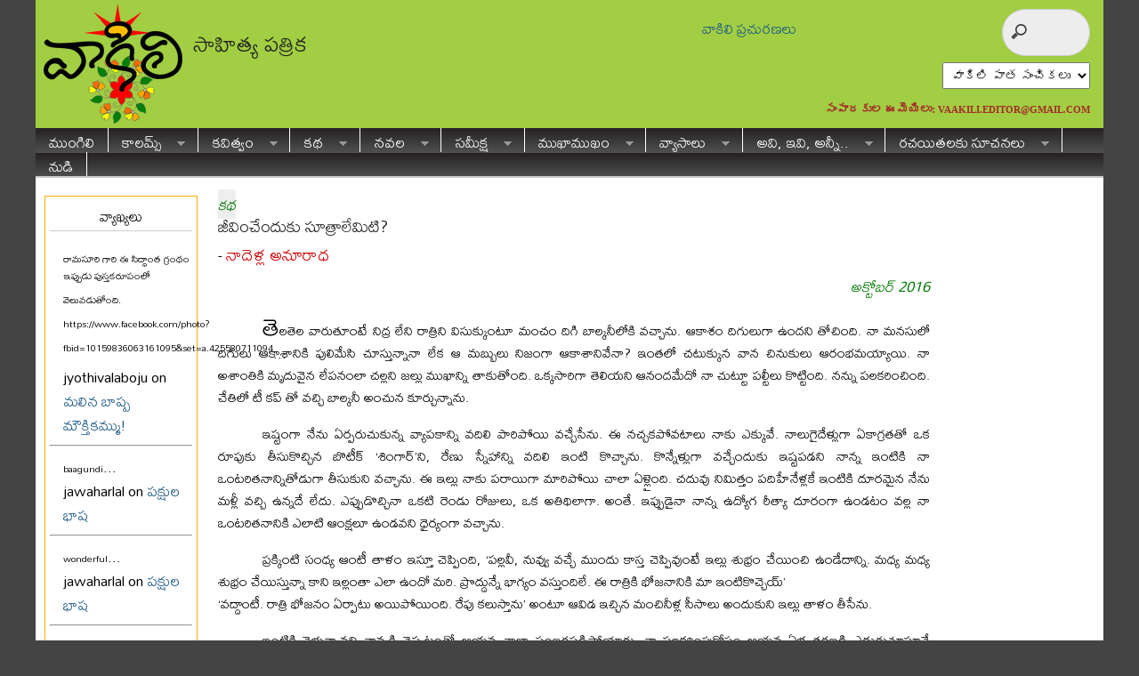

--- FILE ---
content_type: text/html; charset=UTF-8
request_url: http://vaakili.com/patrika/?p=12208
body_size: 15465
content:
<!DOCTYPE html PUBLIC "-//W3C//DTD XHTML 1.0 Transitional//EN" "http://www.w3.org/TR/xhtml1/DTD/xhtml1-transitional.dtd">
<html xmlns="http://www.w3.org/1999/xhtml" dir="ltr" lang="en-US">

<head profile="http://gmpg.org/xfn/11">
<meta http-equiv="Content-Type" content="text/html; charset=UTF-8" />
<meta name="robots" content="index,follow" />
<meta name="description" content="

తెలతెల వారుతూంటే నిద్ర లేని రాత్రిని విసుక్కుంటూ మంచం దిగి బాల్కనీలోకి వచ్చాను. ఆకాశం దిగులుగా ఉందని తోచింది. నా మనసులో దిగులు ఆకాశానికి పులిమేసి చూస్తున్నానా లేక ఆ మబ్బులు నిజంగా ఆకాశానివేనా? ఇంతలో చటుక్కున వాన చినుకులు ఆరంభమయ్యాయి. నా అశాంతికి మృదువైన లేపనంలా చల్లని జల్లు ము..." />
<meta name="keywords" content="నాదెళ్ల అనూరాధ,VAAKILI.COM, VAAKILI Monthly Web Magazine, వాకిలి సాహిత్య మాస పత్రిక, Telugu Poetry, Telugu Stories, Telugu Articles, Book Reviews, Interviews, Saahityam, Poems, తెలుగు వ్యాసాలు, పద్యాలు, కవితలు, కవిత్వం, పుస్తక పరిచయం, కవులు, కథలు, సాహిత్యం" /><title>  జీవించేందుకు సూత్రాలేమిటి? | వాకిలి</title>

<link href="https://fonts.googleapis.com/css?family=Mallanna" rel="stylesheet">

<link rel="stylesheet" href="http://vaakili.com/patrika/wp-content/themes/magazine-basic/style2.css" type="text/css" media="screen" />

<style type="text/css">
body { width: 1200px; }
#mainwrapper { width: 1180px; }
#sidebar { width: 180px; }
#sidebar .side-widget { width: 160px; }
#leftcontent, #twocol, #threecol, #threecol2, .commentlist { width: 1160px; }
#leftcontent img, .wp-caption { max-width: 975px; }
#leftcontent .wp-caption img, #leftcontent .gallery-thumb img { max-width: 963px; }
<!-- fix for IE & Safari -->
.threepost embed { width: 282.75px !important; }
.twopost embed { width: 448.5px !important; }
<!-- end fix for Safari -->
.recentcomments span {word-wrap: break-all !important; }
</style>
	<link rel="pingback" href="http://vaakili.com/patrika/xmlrpc.php" />
<!--[if IE]>
<link rel="stylesheet" type="text/css" href="http://vaakili.com/patrika/wp-content/themes/magazine-basic/iestyles.css" />
<![endif]-->
<link rel="alternate" type="application/rss+xml" title="వాకిలి &raquo; Feed" href="http://vaakili.com/patrika/?feed=rss2" />
<link rel="alternate" type="application/rss+xml" title="వాకిలి &raquo; Comments Feed" href="http://vaakili.com/patrika/?feed=comments-rss2" />
<link rel="alternate" type="application/rss+xml" title="వాకిలి &raquo; జీవించేందుకు సూత్రాలేమిటి? Comments Feed" href="http://vaakili.com/patrika/?feed=rss2&#038;p=12208" />
<script type='text/javascript' src='http://vaakili.com/patrika/wp-includes/js/comment-reply.js?ver=3.4.2'></script>
<script type='text/javascript' src='http://vaakili.com/patrika/wp-includes/js/jquery/jquery.js?ver=1.7.2'></script>
<link rel="EditURI" type="application/rsd+xml" title="RSD" href="http://vaakili.com/patrika/xmlrpc.php?rsd" />
<link rel="wlwmanifest" type="application/wlwmanifest+xml" href="http://vaakili.com/patrika/wp-includes/wlwmanifest.xml" /> 
<link rel='prev' title='గాలిపిట్టలు' href='http://vaakili.com/patrika/?p=12238' />
<link rel='next' title='అదృశ్య హస్తపు అస్పృశ్య స్పర్శ – ఏడవ భాగం' href='http://vaakili.com/patrika/?p=12193' />
<meta name="generator" content="WordPress 3.4.2" />
<link rel='canonical' href='http://vaakili.com/patrika/?p=12208' />
	<style type="text/css">.recentcomments a{display:inline !important;padding:0 !important;margin:0 !important;}</style>
<style type="text/css" id="custom-background-css">
body.custom-background { background-color: #444; }
</style>

<style type="text/css">
#leftcontent, .commentlist { width:800px;}
</style>

</head>

<body class="single single-post postid-12208 single-format-standard custom-background">
<!-- begin header -->
<div id="header">
		    	    	<a href="http://vaakili.com/patrika/" class="headerimage"><img src="http://vaakili.com/images/logo_final.png" alt="వాకిలి" class="fl" /></a>
        <h2>సాహిత్య పత్రిక</h2>

<div style="z-index: 10; position: absolute; right: 345px; top: 15px;">	
<a href="http://vaakili.com/patrika/?page_id=15937">వాకిలి ప్రచురణలు</a>
</div>	

<div style="z-index: 10; position: absolute; right: 15px; top: 10px;">		
<form method="get" id="searchform" action="http://vaakili.com/patrika/">
<div>
<input type="search" class="search_input" name="s" id="s" />
<input type="hidden" id="searchsubmit" />
</div>
</form>
</div>	

<div style="z-index: 10; position: absolute; right: 15px; top: 70px;">
<div class="styled-select-vaki">
<select name="archive-dropdown" onchange="document.location.href=this.options[this.selectedIndex].value;">
  <option value="">వాకిలి పాత సంచికలు</option> 
<option value="http://vaakili.com/patrika/?page_id=2754&amp;sanchika=Feb18">ఫిబ్రవరి 2018</option><option value="http://vaakili.com/patrika/?page_id=2754&amp;sanchika=Jan18">జనవరి 2018</option><option value="http://vaakili.com/patrika/?page_id=2754&amp;sanchika=Dec17">డిసెంబర్ 2017</option><option value="http://vaakili.com/patrika/?page_id=2754&amp;sanchika=Nov17">నవంబర్ 2017</option><option value="http://vaakili.com/patrika/?page_id=2754&amp;sanchika=Oct17">అక్టోబర్ 2017</option><option value="http://vaakili.com/patrika/?page_id=2754&amp;sanchika=Sep17">సెప్టెంబర్ 2017</option><option value="http://vaakili.com/patrika/?page_id=2754&amp;sanchika=Aug17">ఆగస్ట్ 2017</option><option value="http://vaakili.com/patrika/?page_id=2754&amp;sanchika=Jul17">జూలై 2017</option><option value="http://vaakili.com/patrika/?page_id=2754&amp;sanchika=Jun17">జూన్ 2017</option><option value="http://vaakili.com/patrika/?page_id=2754&amp;sanchika=May17">మే 2017</option><option value="http://vaakili.com/patrika/?page_id=2754&amp;sanchika=Apr17">ఏప్రిల్ 2017</option><option value="http://vaakili.com/patrika/?page_id=2754&amp;sanchika=Mar17">మార్చి 2017</option><option value="http://vaakili.com/patrika/?page_id=2754&amp;sanchika=Feb17">ఫిబ్రవరి 2017</option><option value="http://vaakili.com/patrika/?page_id=2754&amp;sanchika=Jan17">జనవరి 2017</option><option value="http://vaakili.com/patrika/?page_id=2754&amp;sanchika=Dec16">డిసెంబర్ 2016</option><option value="http://vaakili.com/patrika/?page_id=2754&amp;sanchika=Nov16">నవంబర్ 2016</option><option value="http://vaakili.com/patrika/?page_id=2754&amp;sanchika=Oct16">అక్టోబర్ 2016</option><option value="http://vaakili.com/patrika/?page_id=2754&amp;sanchika=Sep16">సెప్టెంబర్ 2016</option><option value="http://vaakili.com/patrika/?page_id=2754&amp;sanchika=Aug16">ఆగస్ట్ 2016</option><option value="http://vaakili.com/patrika/?page_id=2754&amp;sanchika=Jul16">జూలై 2016</option><option value="http://vaakili.com/patrika/?page_id=2754&amp;sanchika=Jun16">జూన్ 2016</option><option value="http://vaakili.com/patrika/?page_id=2754&amp;sanchika=May16">మే 2016</option><option value="http://vaakili.com/patrika/?page_id=2754&amp;sanchika=Apr16">ఏప్రిల్ 2016</option><option value="http://vaakili.com/patrika/?page_id=2754&amp;sanchika=Mar16">మార్చి 2016</option><option value="http://vaakili.com/patrika/?page_id=2754&amp;sanchika=Feb16">ఫిబ్రవరి 2016</option><option value="http://vaakili.com/patrika/?page_id=2754&amp;sanchika=Jan16">జనవరి 2016</option><option value="http://vaakili.com/patrika/?page_id=2754&amp;sanchika=Dec15">డిసెంబర్ 2015</option><option value="http://vaakili.com/patrika/?page_id=2754&amp;sanchika=Nov15">నవంబర్ 2015</option><option value="http://vaakili.com/patrika/?page_id=2754&amp;sanchika=Oct15">అక్టోబర్ 2015</option><option value="http://vaakili.com/patrika/?page_id=2754&amp;sanchika=Sep15">సెప్టెంబర్ 2015</option><option value="http://vaakili.com/patrika/?page_id=2754&amp;sanchika=Aug15">ఆగస్ట్ 2015</option><option value="http://vaakili.com/patrika/?page_id=2754&amp;sanchika=July15">జూలై 2015</option><option value="http://vaakili.com/patrika/?page_id=2754&amp;sanchika=June15">జూన్ 2015</option><option value="http://vaakili.com/patrika/?page_id=2754&amp;sanchika=May15">మే 2015</option><option value="http://vaakili.com/patrika/?page_id=2754&amp;sanchika=Apr15">ఏప్రిల్ 2015</option><option value="http://vaakili.com/patrika/?page_id=2754&amp;sanchika=Mar15">మార్చి 2015</option><option value="http://vaakili.com/patrika/?page_id=2754&amp;sanchika=Feb15">ఫిబ్రవరి 2015</option><option value="http://vaakili.com/patrika/?page_id=2754&amp;sanchika=Jan15">జనవరి 2015</option><option value="http://vaakili.com/patrika/?page_id=2754&amp;sanchika=Dec14">డిసెంబర్ 2014</option><option value="http://vaakili.com/patrika/?page_id=2754&amp;sanchika=Nov14">నవంబర్ 2014</option><option value="http://vaakili.com/patrika/?page_id=2754&amp;sanchika=Oct14">అక్టోబర్ 2014</option><option value="http://vaakili.com/patrika/?page_id=2754&amp;sanchika=Sep14">సెప్టెంబర్ 2014</option><option value="http://vaakili.com/patrika/?page_id=2754&amp;sanchika=Aug14">ఆగస్ట్ 2014</option><option value="http://vaakili.com/patrika/?page_id=2754&amp;sanchika=July14">జూలై 2014</option><option value="http://vaakili.com/patrika/?page_id=2754&amp;sanchika=June14">జూన్ 2014</option><option value="http://vaakili.com/patrika/?page_id=2754&amp;sanchika=May14">మే 2014</option><option value="http://vaakili.com/patrika/?page_id=2754&amp;sanchika=Apr14">ఏప్రిల్ 2014</option><option value="http://vaakili.com/patrika/?page_id=2754&amp;sanchika=Mar14">మార్చి 2014</option><option value="http://vaakili.com/patrika/?page_id=2754&amp;sanchika=Feb14">ఫిబ్రవరి 2014</option><option value="http://vaakili.com/patrika/?page_id=2754&amp;sanchika=Jan14">జనవరి 2014</option><option value="http://vaakili.com/patrika/?page_id=2754&amp;sanchika=December">డిసెంబర్ 2013</option><option value="http://vaakili.com/patrika/?page_id=2754&amp;sanchika=November">నవంబర్ 2013</option><option value="http://vaakili.com/patrika/?page_id=2754&amp;sanchika=October">అక్టోబర్ 2013</option><option value="http://vaakili.com/patrika/?page_id=2754&amp;sanchika=September">సెప్టెంబర్ 2013</option><option value="http://vaakili.com/patrika/?page_id=2754&amp;sanchika=August">ఆగస్ట్ 2013</option><option value="http://vaakili.com/patrika/?page_id=2754&amp;sanchika=July">జూలై 2013</option><option value="http://vaakili.com/patrika/?page_id=2754&amp;sanchika=June">జూన్ 2013</option><option value="http://vaakili.com/patrika/?page_id=2754&amp;sanchika=May">మే 2013</option><option value="http://vaakili.com/patrika/?page_id=2754&amp;sanchika=Apr">ఏప్రిల్ 2013</option><option value="http://vaakili.com/patrika/?page_id=2754&amp;sanchika=Mar">మార్చి 2013</option><option value="http://vaakili.com/patrika/?page_id=2754&amp;sanchika=Feb">ఫిబ్రవరి 2013</option><option value="http://vaakili.com/patrika/?m=201212">జనవరి 2013</option></select>
</div>
</div>


<div style="z-index: 10; position: absolute; right: 15px; top: 100px;">
<p><span style="line-height: 9px; font-family: 'Bookman Old Style'; font-weight: bold; font-size: 13px; color: #A52A2A;">సంపాదకుల ఈమెయిలు: 
<a href="mailto:vaakili.editor@gmail.com"><span style="line-height: 10px; font-family: 'Bookman Old Style';font-size: 10.5px; color: #A52A2A;">VAAKILI.EDITOR@GMAIL.COM</span></a></span></p>
</div>

    <div id="description" class="fl">
            </div> 
    
    
    <div class="main-navigation"><ul id="menu-my-menu" class="sf-menu"><li id="menu-item-4563" class="menu-item menu-item-type-custom menu-item-object-custom menu-item-home menu-item-4563"><a href="http://vaakili.com/patrika/">ముంగిలి</a></li>
<li id="menu-item-4755" class="menu-item menu-item-type-custom menu-item-object-custom menu-item-home menu-item-4755"><a href="http://vaakili.com/patrika/">కాలమ్స్</a>
<ul class="sub-menu">
	<li id="menu-item-11767" class="menu-item menu-item-type-taxonomy menu-item-object-category menu-item-11767"><a href="http://vaakili.com/patrika/?cat=496">హోకా హే</a></li>
	<li id="menu-item-4756" class="menu-item menu-item-type-taxonomy menu-item-object-category menu-item-4756"><a href="http://vaakili.com/patrika/?cat=375">కడిమిచెట్టు</a></li>
	<li id="menu-item-7496" class="menu-item menu-item-type-taxonomy menu-item-object-category menu-item-7496"><a href="http://vaakili.com/patrika/?cat=445">లాఫింగ్ &#8216;గ్యాస్&#8217;</a></li>
	<li id="menu-item-4758" class="menu-item menu-item-type-taxonomy menu-item-object-category menu-item-4758"><a href="http://vaakili.com/patrika/?cat=356">కవిత్వ ప్రపంచం</a></li>
	<li id="menu-item-11777" class="menu-item menu-item-type-taxonomy menu-item-object-category menu-item-11777"><a href="http://vaakili.com/patrika/?cat=437">డైరీ</a></li>
	<li id="menu-item-4763" class="menu-item menu-item-type-taxonomy menu-item-object-category menu-item-4763"><a href="http://vaakili.com/patrika/?cat=28">చలువ పందిరి</a></li>
	<li id="menu-item-4760" class="menu-item menu-item-type-taxonomy menu-item-object-category menu-item-4760"><a href="http://vaakili.com/patrika/?cat=247">కిటికీలో ఆకాశం</a></li>
	<li id="menu-item-11766" class="menu-item menu-item-type-taxonomy menu-item-object-category menu-item-11766"><a href="http://vaakili.com/patrika/?cat=471">యెల్లో రిబ్బన్&#8230;</a></li>
	<li id="menu-item-4766" class="menu-item menu-item-type-taxonomy menu-item-object-category menu-item-4766"><a href="http://vaakili.com/patrika/?cat=271">సిలికాన్ లోయ సాక్షిగా</a></li>
	<li id="menu-item-4759" class="menu-item menu-item-type-taxonomy menu-item-object-category menu-item-4759"><a href="http://vaakili.com/patrika/?cat=387">కాశీ మజిలీలు</a></li>
	<li id="menu-item-4765" class="menu-item menu-item-type-taxonomy menu-item-object-category menu-item-4765"><a href="http://vaakili.com/patrika/?cat=374">మోహన రాగం</a></li>
	<li id="menu-item-11765" class="menu-item menu-item-type-taxonomy menu-item-object-category menu-item-11765"><a href="http://vaakili.com/patrika/?cat=516">మావూరి ముచ్చట</a></li>
	<li id="menu-item-11764" class="menu-item menu-item-type-taxonomy menu-item-object-category menu-item-11764"><a href="http://vaakili.com/patrika/?cat=402">మన తెలుగు</a></li>
</ul>
</li>
<li id="menu-item-4570" class="menu-item menu-item-type-taxonomy menu-item-object-category menu-item-4570"><a href="http://vaakili.com/patrika/?cat=8">కవిత్వం</a>
<ul class="sub-menu">
	<li id="menu-item-11775" class="menu-item menu-item-type-taxonomy menu-item-object-category menu-item-11775"><a href="http://vaakili.com/patrika/?cat=8">కవితలు</a></li>
	<li id="menu-item-4573" class="menu-item menu-item-type-taxonomy menu-item-object-category menu-item-4573"><a href="http://vaakili.com/patrika/?cat=134">నీరెండ మెరుపు</a></li>
	<li id="menu-item-4586" class="menu-item menu-item-type-taxonomy menu-item-object-category menu-item-4586"><a href="http://vaakili.com/patrika/?cat=14">ఆనవాలు</a></li>
	<li id="menu-item-11778" class="menu-item menu-item-type-taxonomy menu-item-object-category menu-item-11778"><a href="http://vaakili.com/patrika/?cat=352">ఈ వారం కవిత</a></li>
</ul>
</li>
<li id="menu-item-4768" class="menu-item menu-item-type-custom menu-item-object-custom menu-item-home menu-item-4768"><a href="http://vaakili.com/patrika/">కథ</a>
<ul class="sub-menu">
	<li id="menu-item-4572" class="menu-item menu-item-type-taxonomy menu-item-object-category current-post-ancestor current-menu-parent current-post-parent menu-item-4572"><a href="http://vaakili.com/patrika/?cat=10">కథలు</a></li>
	<li id="menu-item-4761" class="menu-item menu-item-type-taxonomy menu-item-object-category menu-item-4761"><a href="http://vaakili.com/patrika/?cat=29">చదువు</a></li>
	<li id="menu-item-4769" class="menu-item menu-item-type-taxonomy menu-item-object-category menu-item-4769"><a href="http://vaakili.com/patrika/?cat=26">కథన కుతూహలం</a></li>
	<li id="menu-item-4757" class="menu-item menu-item-type-taxonomy menu-item-object-category menu-item-4757"><a href="http://vaakili.com/patrika/?cat=381">కథాకథనం</a></li>
	<li id="menu-item-4584" class="menu-item menu-item-type-taxonomy menu-item-object-category menu-item-4584"><a href="http://vaakili.com/patrika/?cat=351">అనువాద కథ</a></li>
	<li id="menu-item-4594" class="menu-item menu-item-type-taxonomy menu-item-object-category menu-item-4594"><a href="http://vaakili.com/patrika/?cat=126">కథలోపలి కథ!</a></li>
	<li id="menu-item-4612" class="menu-item menu-item-type-taxonomy menu-item-object-category menu-item-4612"><a href="http://vaakili.com/patrika/?cat=48">ప్రవాసీ బంధం</a></li>
	<li id="menu-item-4606" class="menu-item menu-item-type-taxonomy menu-item-object-category menu-item-4606"><a href="http://vaakili.com/patrika/?cat=58">జిందగీ</a></li>
</ul>
</li>
<li id="menu-item-11768" class="menu-item menu-item-type-custom menu-item-object-custom menu-item-home menu-item-11768"><a href="http://vaakili.com/patrika/">నవల</a>
<ul class="sub-menu">
	<li id="menu-item-11771" class="menu-item menu-item-type-taxonomy menu-item-object-category menu-item-11771"><a href="http://vaakili.com/patrika/?cat=528">ధారావాహిక నవల</a></li>
	<li id="menu-item-11769" class="menu-item menu-item-type-taxonomy menu-item-object-category menu-item-11769"><a href="http://vaakili.com/patrika/?cat=479">అనువాద నవల</a></li>
	<li id="menu-item-11770" class="menu-item menu-item-type-taxonomy menu-item-object-category menu-item-11770"><a href="http://vaakili.com/patrika/?cat=531">అనువాదం</a></li>
</ul>
</li>
<li id="menu-item-4620" class="menu-item menu-item-type-taxonomy menu-item-object-category menu-item-4620"><a href="http://vaakili.com/patrika/?cat=30">సమీక్ష</a>
<ul class="sub-menu">
	<li id="menu-item-11772" class="menu-item menu-item-type-taxonomy menu-item-object-category menu-item-11772"><a href="http://vaakili.com/patrika/?cat=30">సమీక్ష</a></li>
	<li id="menu-item-4599" class="menu-item menu-item-type-taxonomy menu-item-object-category menu-item-4599"><a href="http://vaakili.com/patrika/?cat=97">కొత్త పుస్తకం కబుర్లు</a></li>
	<li id="menu-item-4588" class="menu-item menu-item-type-taxonomy menu-item-object-category menu-item-4588"><a href="http://vaakili.com/patrika/?cat=9">ఇంకో పూవు</a></li>
	<li id="menu-item-4618" class="menu-item menu-item-type-taxonomy menu-item-object-category menu-item-4618"><a href="http://vaakili.com/patrika/?cat=223">లోపలి మాట</a></li>
</ul>
</li>
<li id="menu-item-4615" class="menu-item menu-item-type-taxonomy menu-item-object-category menu-item-4615"><a href="http://vaakili.com/patrika/?cat=62">ముఖాముఖం</a>
<ul class="sub-menu">
	<li id="menu-item-11774" class="menu-item menu-item-type-taxonomy menu-item-object-category menu-item-11774"><a href="http://vaakili.com/patrika/?cat=62">ఇంటర్వ్యూలు</a></li>
	<li id="menu-item-4590" class="menu-item menu-item-type-taxonomy menu-item-object-category menu-item-4590"><a href="http://vaakili.com/patrika/?cat=129">ఈ వారం కవి</a></li>
	<li id="menu-item-4595" class="menu-item menu-item-type-taxonomy menu-item-object-category menu-item-4595"><a href="http://vaakili.com/patrika/?cat=6">కరచాలనం</a></li>
	<li id="menu-item-4610" class="menu-item menu-item-type-taxonomy menu-item-object-category menu-item-4610"><a href="http://vaakili.com/patrika/?cat=367">పరిచయం</a></li>
	<li id="menu-item-4613" class="menu-item menu-item-type-taxonomy menu-item-object-category menu-item-4613"><a href="http://vaakili.com/patrika/?cat=27">ఫస్ట్ పర్సన్</a></li>
</ul>
</li>
<li id="menu-item-11942" class="menu-item menu-item-type-taxonomy menu-item-object-category menu-item-11942"><a href="http://vaakili.com/patrika/?cat=545">వ్యాసాలు</a>
<ul class="sub-menu">
	<li id="menu-item-11902" class="menu-item menu-item-type-taxonomy menu-item-object-category menu-item-11902"><a href="http://vaakili.com/patrika/?cat=306">ప్రత్యేక వ్యాసాలు</a></li>
	<li id="menu-item-11901" class="menu-item menu-item-type-taxonomy menu-item-object-category menu-item-11901"><a href="http://vaakili.com/patrika/?cat=3">సంపాదకీయం</a></li>
	<li id="menu-item-4602" class="menu-item menu-item-type-taxonomy menu-item-object-category menu-item-4602"><a href="http://vaakili.com/patrika/?cat=133">గెస్ట్ ఎడిటోరియల్</a></li>
</ul>
</li>
<li id="menu-item-4580" class="menu-item menu-item-type-custom menu-item-object-custom menu-item-home menu-item-4580"><a href="http://vaakili.com/patrika/">అవి, ఇవి, అన్నీ..</a>
<ul class="sub-menu">
	<li id="menu-item-4587" class="menu-item menu-item-type-taxonomy menu-item-object-category menu-item-4587"><a href="http://vaakili.com/patrika/?cat=1">ఆవలి తీరం</a></li>
	<li id="menu-item-4581" class="menu-item menu-item-type-taxonomy menu-item-object-category menu-item-4581"><a href="http://vaakili.com/patrika/?cat=61">&#8216;ఫన్&#8217;డగ</a></li>
	<li id="menu-item-4589" class="menu-item menu-item-type-taxonomy menu-item-object-category menu-item-4589"><a href="http://vaakili.com/patrika/?cat=115">ఇరుగు పొరుగు ఆకాశాలు</a></li>
	<li id="menu-item-4600" class="menu-item menu-item-type-taxonomy menu-item-object-category menu-item-4600"><a href="http://vaakili.com/patrika/?cat=131">కబుర్లు</a></li>
	<li id="menu-item-4601" class="menu-item menu-item-type-taxonomy menu-item-object-category menu-item-4601"><a href="http://vaakili.com/patrika/?cat=316">గల్పిక</a></li>
	<li id="menu-item-4604" class="menu-item menu-item-type-taxonomy menu-item-object-category menu-item-4604"><a href="http://vaakili.com/patrika/?cat=11">చలం &#8211; చలనం</a></li>
	<li id="menu-item-4607" class="menu-item menu-item-type-taxonomy menu-item-object-category menu-item-4607"><a href="http://vaakili.com/patrika/?cat=65">తలపోత</a></li>
	<li id="menu-item-4608" class="menu-item menu-item-type-taxonomy menu-item-object-category menu-item-4608"><a href="http://vaakili.com/patrika/?cat=303">నిన్నటి పేజీలు</a></li>
	<li id="menu-item-4614" class="menu-item menu-item-type-taxonomy menu-item-object-category menu-item-4614"><a href="http://vaakili.com/patrika/?cat=12">మాట్లాడుకుందాం</a></li>
	<li id="menu-item-4616" class="menu-item menu-item-type-taxonomy menu-item-object-category menu-item-4616"><a href="http://vaakili.com/patrika/?cat=257">రౌండ్ టేబుల్</a></li>
	<li id="menu-item-4617" class="menu-item menu-item-type-taxonomy menu-item-object-category menu-item-4617"><a href="http://vaakili.com/patrika/?cat=22">లోచూపు</a></li>
	<li id="menu-item-4623" class="menu-item menu-item-type-taxonomy menu-item-object-category menu-item-4623"><a href="http://vaakili.com/patrika/?cat=7">స్మరణిక</a></li>
</ul>
</li>
<li id="menu-item-4569" class="menu-item menu-item-type-custom menu-item-object-custom menu-item-home menu-item-4569"><a href="http://vaakili.com/patrika/">రచయితలకు సూచనలు</a>
<ul class="sub-menu">
	<li id="menu-item-4568" class="menu-item menu-item-type-post_type menu-item-object-page menu-item-4568"><a href="http://vaakili.com/patrika/?page_id=27">రచయితలకు సూచనలు</a></li>
	<li id="menu-item-4565" class="menu-item menu-item-type-post_type menu-item-object-page menu-item-4565"><a href="http://vaakili.com/patrika/?page_id=1953">వాకిలి రచయిత(త్రు)లు</a></li>
	<li id="menu-item-15831" class="menu-item menu-item-type-post_type menu-item-object-page menu-item-15831"><a href="http://vaakili.com/patrika/?page_id=3515">వాకిలి శీర్షికలు</a></li>
</ul>
</li>
<li id="menu-item-13218" class="menu-item menu-item-type-taxonomy menu-item-object-category menu-item-13218"><a href="http://vaakili.com/patrika/?cat=502">నుడి</a></li>
</ul></div>
</div>
<!-- end header -->


<div id="mainwrapper">
<!-- begin sidebar -->
    <div id="sidebar">

		<div id="recent-comments-3" class="side-widget widget_recent_comments"><h2>వ్యాఖ్యలు</h2><ul id="recentcomments"><li class="recentcomments"><span style="font-size: 12px;">రామసూరి గారి ఈ సిద్ధాంత గ్రంథం ఇప్పుడు పుస్తకరూపంలో వెలువడుతోంది. https://www.facebook.com/photo?fbid=10159836063161095&amp;set=a.425580711094</span>...<br>jyothivalaboju on <a href="http://vaakili.com/patrika/?p=12646#comment-58200">మలిన బాష్ప మౌక్తికమ్ము!</a></li><hr/><li class="recentcomments"><span style="font-size: 12px;">baagundi</span>...<br>jawaharlal on <a href="http://vaakili.com/patrika/?p=12793#comment-56529">పక్షుల భాష</a></li><hr/><li class="recentcomments"><span style="font-size: 12px;">wonderful</span>...<br>jawaharlal on <a href="http://vaakili.com/patrika/?p=12793#comment-56528">పక్షుల భాష</a></li><hr/><li class="recentcomments"><span style="font-size: 12px;">wonderful analysis sir</span>...<br>బొల్లోజు బాబా on <a href="http://vaakili.com/patrika/?p=10677#comment-55911">జీవన సౌందర్య సౌరభం &#8211; ఇస్మాయిల్ పద్యం.</a></li><hr/><li class="recentcomments"><span style="font-size: 12px;">కవిత్వం పలకడం చేతకానివాడే కీర్తి వెంట పడతాడు. నిజానికి కవిత్వాన్ని ప్రేమించే వాళ్ళెవరూ కీర్తిని తృణప్రాయంగా ఇంకా చెప్పాలంటే చేతికి అంటుకున్న బురదలాగా చూస్తారు. మంచి ఇంటర్వ్యూ సార్</span>...<br>విలాసాగరం రవీందర్ on <a href="http://vaakili.com/patrika/?p=1901#comment-55739">కవిత్వం రాయడం కన్నా కవిత్వంగా బతకడమే ఇష్టం: ఇక్బాల్ చంద్</a></li><hr/></ul></div>    </div>
<!-- end sidebar -->	<div id="leftcontent">		
	<div id="post-12208" class="post-12208 post type-post status-publish format-standard hentry category-10 tag--">
	
		<h1 class="cattags"><a href="http://vaakili.com/patrika/?cat=10" title="View all posts in కథ" rel="category">కథ</a></h1>
                <h1>జీవించేందుకు సూత్రాలేమిటి?</h1>
                <div class="tags"> - <a href="http://vaakili.com/patrika/?tag=%e0%b0%a8%e0%b0%be%e0%b0%a6%e0%b1%86%e0%b0%b3%e0%b1%8d%e0%b0%b2-%e0%b0%85%e0%b0%a8%e0%b1%82%e0%b0%b0%e0%b0%be%e0%b0%a7" rel="tag">నాదెళ్ల అనూరాధ</a><br /></div>
                <div style="float: right; text-align: right;" class="sanchika">అక్టోబర్ 2016</div><br/><div class="meta"></div><div class="entry"><div style="text-align: justify; text-indent: 50px; font-size: 16px; line-height: 25px;">
<p><span style="font-size: 30px;">తె</span>లతెల వారుతూంటే నిద్ర లేని రాత్రిని విసుక్కుంటూ మంచం దిగి బాల్కనీలోకి వచ్చాను. ఆకాశం దిగులుగా ఉందని తోచింది. నా మనసులో దిగులు ఆకాశానికి పులిమేసి చూస్తున్నానా లేక ఆ మబ్బులు నిజంగా ఆకాశానివేనా? ఇంతలో చటుక్కున వాన చినుకులు ఆరంభమయ్యాయి. నా అశాంతికి మృదువైన లేపనంలా చల్లని జల్లు ముఖాన్ని తాకుతోంది. ఒక్కసారిగా తెలియని ఆనందమేదో నా చుట్టూ పల్టీలు కొట్టింది. నన్ను పలకరించింది. చేతిలో టీ కప్ తో వచ్చి బాల్కనీ అంచున కూర్చున్నాను.</p>
<p>ఇష్టంగా నేను ఏర్పరుచుకున్న వ్యాపకాన్ని వదిలి పారిపోయి వచ్చేసేను. ఈ నచ్చకపోవటాలు నాకు ఎక్కువే. నాలుగైదేళ్లుగా ఏకాగ్రతతో ఒక రూపుకు తీసుకొచ్చిన బొటీక్ ‘శింగార్’ని, రేణు స్నేహాన్ని వదిలి ఇంటి కొచ్చాను. కొన్నేళ్లుగా వచ్చేందుకు ఇష్టపడని నాన్న ఇంటికి నా ఒంటరితనాన్నితోడుగా తీసుకుని వచ్చాను. ఈ ఇల్లు నాకు పరాయిగా మారిపోయి చాలా ఏళ్లైంది. చదువు నిమిత్తం పదిహేనేళ్లకే ఇంటికి దూరమైన నేను మళ్లీ వచ్చి ఉన్నదే లేదు. ఎప్పుడొచ్చినా ఒకటి రెండు రోజులు, ఒక అతిథిలాగా. అంతే. ఇప్పుడైనా నాన్న ఉద్యోగ రీత్యా దూరంగా ఉండటం వల్ల నా ఒంటరితనానికి ఎలాటి ఆంక్షలూ ఉండవని ధైర్యంగా వచ్చాను.</p>
<p>ప్రక్కింటి సంధ్య ఆంటీ తాళం ఇస్తూ చెప్పింది, ‘పల్లవీ, నువ్వు వచ్చే ముందు కాస్త చెప్పివుంటే ఇల్లు శుభ్రం చేయించి ఉండేదాన్ని. మధ్య మధ్య శుభ్రం చేయిస్తున్నా కాని ఇల్లంతా ఎలా ఉందో మరి. ప్రొద్దున్నే భాగ్యం వస్తుందిలే. ఈ రాత్రికి భోజనానికి మా ఇంటికొచ్చెయ్’<br />
‘వద్దాంటీ. రాత్రి భోజనం ఏర్పాటు అయిపోయింది. రేపు కలుస్తాను’ అంటూ ఆవిడ ఇచ్చిన మంచినీళ్ల సీసాలు అందుకుని ఇల్లు తాళం తీసేను.</p>
<p>ఇంటికి వెళ్తున్నానని నాన్నకి చెప్పటంతో ఆయన చాలా సంబరపడిపోయారు. నా పలకరింపుకోసం ఆయన ఏళ్ల తరబడి ఎదురుచూస్తూనే ఉంటారని తెలుసు. కానీ పలకరించాలనే ఉండదు, ఏంచెయ్యను? రాత్రి పడుకోబోయేంతలో నాన్న కాల్ చేసేరు,</p>
<p>’అమ్ములూ, ఏమైనా తిన్నావా? అలమరలో ఇస్త్రీ దుప్పటి తీసుకుని పక్క వేసుకో.’ ఒక్కక్షణం ఆగి,</p>
<p>‘ఇక్కడికి వచ్చెయ్యరా తల్లీ’ అన్నారు.</p>
<p>‘కుదరదు నాన్నా.’</p>
<p>నాన్నకి గుడ్ నైట్ చెప్పేను, కాని నిద్ర వస్తేగా. అలమర తెరిచి చిన్నప్పటి కథల పుస్తకాలు, అపురూపంగా వేసి దాచుకున్న పెయింటింగ్స్ అన్నీ చూస్తూ కూర్చున్నాను.</p>
<p>సిధ్ధు కూడా బొమ్మలు గీసేవాడు. వాడి అనారోగ్యం వాడిని నెలకి మూడొంతులు ఆసుపత్రుల చుట్టూ తిప్పేది. అమ్మ తిండి, నిద్ర లేకుండా వాడితో గడపటం నిన్నమొన్న విషయంలా అనిపిస్తుంది తలుచుకుంటే. వాడు పుట్టినప్పుడు నాకు ఆడుకుందుకు ఒక చిన్న నేస్తం దొరికేడని మురిసిపోయేను. అమ్మ ముద్దు చేసినట్లే నేనూ వాడిని ముద్దు చేసేదాన్ని. వాడు పెరుగుతూంటే వాడి అనారోగ్యం పెరుగుతూ వచ్చింది. రానురాను అమ్మ నాకు సంబంధించిన పనులన్నీ నన్నే చేసుకోమనేది. అమ్మ నా కళ్లెదుటే ఉన్నా నా కోసం సమయాన్ని కేటాయించలేని స్థితి. అదంతా సిధ్ధూ మూలంగానే అని కోపం వస్తూండేది.</p>
<p>ఆరోజు నాన్న క్యాంప్ నుండీ వచ్చారు. నేను చదువు అశ్రధ్ధ చేస్తున్నానని, నిర్లక్ష్యంగా తయారవుతున్నానని అమ్మ దిగులుగా నాన్నతో చెప్పింది. తనవైపు నుండి క్రమంగా ఎదురవుతున్న దూరాల్ని నేను సహించ లేకపోతున్నానని, అదే నా ప్రవర్తనలోని విపరీత ధోరణికి కారణమనీ అమ్మకి తెలియదా? పోనీ, నేను ఎందుకలా ఉంటూన్నానో నాన్నకైనా అర్థం కాలేదా? ఒక్కనాడూ నా అలకనీ, బెంగనీ తీర్చే ప్రయత్నం చెయ్యనేలేదు. నా పసిమనసుకి ఇంత సులువైన పరిష్కాకారాలు తెలుస్తుంటే నాన్నకెందుకు తెలియవు?!</p>
<p>నాన్న కూడా తమ్ముడిని కొంచెం చూసుకుంటే అమ్మతో నేను ఎప్పటిలాగే ఆడుకోవచ్చు కదా. ఇదివరకైతే అమ్మా, నేనూ ఆడే ఆటల్లో రోజూ కలవకపోయినా శెలవొస్తే మాత్రం నాన్నమాతో జేరిపోయేవారు. కానీ సిధ్ధూ పుట్టేక, నాన్నఆఫీసు పని నిమిత్తం టూర్లతో ఎక్కువ గడిపేస్తూండేవారు.</p>
<p>అమ్మతో పాటు నాకు నాన్నకూడా నచ్చటం మానేసేరు.</p>
<p>తమ్ముడి వైద్యం కోసం నిరంతరం చేసే ప్రయత్నాలు, ఖర్చులు నాన్నని ఒక ఒత్తిడికి లోను చేసి, ముభావంగా, మునుపటి సరదాలకి దూరంగా ఉంచుతూ వచ్చాయేమో, ఇప్పుడు ఆలోచిస్తే అనిపిస్తుంది. కానీ నేను పోగొట్టుకున్న మధురమైన బాల్యాన్ని, ఆ అపురూపమైన క్షణాల్ని ఇప్పుడెవరైనా తీసుకొచ్చి నాకు ఇవ్వగలరా? అందుకే ఈ ఇంటి మనుషులు నాకు ఏమీ కారన్నది సరైనదే.</p>
<p>సిధ్ధు పుట్టేవరకూ అమ్మ కొంగు పట్టుకుని తిరిగేదాన్ని. అమ్మ చెప్పే కథలు, అమ్మతో ఆటలు, అమ్మ పెట్టే గోరు ముద్దలు అన్నీ నా ఒక్క దానికే స్వంతంగా ఉండేవి. అమ్మ నాకున్న ఒకేఒక స్నేహితురాలు. నాతో చదివే ప్రక్కింటి పిల్లలు ఆటలకి పిలిచినా అమ్మని వదిలి వెళ్లేదాన్ని కాదు. ఇంటిపనుల్లో సాయంగా ఉండే లక్ష్మి నన్ను బుజ్జగించి స్కూలుకి తయారుచేసేది. క్రమేపీ ఆమె దగ్గర ఒక ఓదార్పు వెతుక్కునే దాన్ని. అమ్మని నాన్నని చూసినప్పుడల్లా శత్రువుల్నిచూసినట్లే అనిపించేది. ఈ ఇల్లు, ఇంట్లో వాళ్లు నాకేమీ కారు, వీళ్లకి దూరంగా వెళ్లిపోవాలి అన్న ఆలోచన స్కూలు చదువు ముగిసే సమయానికి నాలో బలంగా ఏర్పడిపోయింది.</p>
<p>అంతే, రెసిడెన్షియల్ చదువుకి వెళ్లిపోయాను. ఇంటికి, అమ్మకి, నాన్నకి, సిద్ధూకి దూరంగా నాదైన ఒక ప్రపంచంలోకి వెళ్లిపోయాను. సిధ్ధూ అనారోగ్యం వాడిని భౌతికంగా మాయం చేసింది. వాడి వైద్యం గురించి వెళ్లి వస్తూ ప్రమాదంలో వాడితో పాటు అమ్మ కూడా మాయమైపోయింది. అలాటి పరిస్థితిలోనూ నాకు ఎలాటి దుఃఖం కలుగలేదు. నేను పొందవలసిన అమ్మ ప్రేమని వాడు లాక్కు పోయాడని వాడిమీద ఉన్నకసి వాడి నిష్క్రమణతోనూ తీరలేదు. పైగా వాడితో పాటు అమ్మనీ పట్టుకుపోయాడు.</p>
<p>సెలవులకైనా ఇంటికి రాని నన్ను చూసేందుకు నాన్న మాత్రం వచ్చి వెళ్లేవారు. ఇంటికి రమ్మని పిలిచినా ససేమిరా అనేదాన్ని. నా ప్రవర్తనతో నేను ఎవరిని శిక్షిస్తున్నానో నాకే తెలియదు. ఇల్లు జ్ఞాపకం వస్తే అమ్మ జ్ఞాపకం వస్తుంది. కానీ, అమ్మ నన్ను అసలు ప్రేమించిందా? లేదు. నేను కూడా అమ్మని ప్రేమించ లేదు. అమ్మే వద్దనుకున్న నాకు నాన్న అస్సలే వద్దు.</p>
<p>ఒకసారి సీతత్త నన్ను కలిసేందుకు హాస్టల్ కి వచ్చింది. ‘నాన్ననీ పూర్తిగా మర్చిపోయవా అమ్ములూ? నువ్వు కూడా దూరం అవటం నాన్న తట్టుకోలేకపోతున్నారు’ ఆవిడ మాటలు మౌనంగా విన్నాను. నోరు విప్పలేదు.</p>
<p>చదువుకునే రోజుల్లోనూ, ఉద్యోగ బాధ్యతలు నిర్వహించేప్పుడూ ఎవరితోనూ ఎలాటి అనుబంధాన్ని పెంచుకోలేదు. అందర్నీ అపరిచితుల్లాగానే చూసేను.</p>
<p>వరుణ్ తో పరిచయం, స్నేహం, కలిసి జీవించాలన్న ఆలోచనలు ఏవీ స్థిరంగా మిగల్లేదు. అతనిలో నాకు నచ్చినదల్లా అతనికీ తన ఇంటితో పెద్దగా అనుబంధం లేదన్నవిషయం ఒక్కటే. కానీ తన కుటుంబంలో తను ఎదుర్కొన్న ఒంటరితనం పోగొట్టుకోవాలనేవాడు. తన తల్లి కూతుళ్ల పెళ్లిళ్లు, వాళ్ల పిల్లల పెంపకాల్లో మునిగి తనని ఎక్కువగా పట్టించుకోలేదన్న అసంతృప్తి చెబుతుండేవాడు. దానికోసం పెళ్లి చేసుకోవాలని అనేవాడు. తనకంటూ ఒక కుటుంబం కేవలం తనది మాత్రమే కావాలనేవాడు. అలాటి జీవితంలోనూ నేను ఇమడలేననిపించేది.<br />
‘మీ నాన్న గారిని కలిసి వద్దాం పద’, అంటే నేను ఒప్పుకోలేక పోయాను. ‘నాజీవితం కేవలం నాది, నాతండ్రి పాత్ర ఏమీ లేదు’ అని ఖచ్చితంగా చెప్పేసరికి వరుణ్ నా నుంచి కొంచెం కొంచెంగా దూరం జరగటం మొదలెట్టాడు.</p>
<p>చేస్తున్న ఐ.టి. ఉద్యోగం విసుగొచ్చింది. ఎలాటి ఆకర్షణా కనిపించలేదు. రిజైన్ చేసి కొన్నాళ్లు పెయింటింగ్ క్లాసులకి వెళ్లేను. బొటీక్ ఒకటి మొదలు పెట్టాలని ఆలోచన్లో ఉండగా రేణుక కలిసింది. ఆమె ఆలోచనలతో కొంత సారూప్యం కనిపించి కలిసి వ్యాపారం మొదలు పెట్టేను. నిజానికి దానిని ఒక వ్యాపారం లాగా కాకుండా ఒక కళగానే తీసుకున్నాను. రేణు, నేను కలిసి చేసిన డిజైన్లు, ప్రయోగాలు జనానికి నచ్చటం మొదలైంది. రేణు దాన్ని వ్యాపారంగా ఇంకా విస్తరించాలని ఆలోచన మొదలు పెట్టింది. మా అభిరుచిని ఇష్టపడే వారిని మరింత మందిని పోగుచేసుకుందుకు నాకు మాత్రం అభ్యంతరం ఎందుకు?!</p>
<p>విశాఖలో ఒక బ్రాంచ్ మొదలు పెట్టాలని, దానికి తను పూర్తి బాధ్యత తీసుకుంటాననీ చెబుతూ వచ్చిన రేణు ఉమ్మడి కుటుంబపు ఒత్తిళ్లతో తన మేనకోడలు బాల ని షాపుకి తీసుకురావటం, విశాఖ బ్రాంచికి నన్ను వెళ్లమనటం నాకు నచ్చలేదు. నా వ్యతిరేకత స్పష్టంగా చెప్పేను. నా పట్టు నేను వదల్లేదు. రేణు నన్ను ఒప్పించే ప్రయత్నం వదల్లేదు. అది నాకు సరిపడదని తెలిసి మెల్లిగా ‘శింగార్’ కి దూరం జరుగుతూ వచ్చి ఇక ఇప్పుడు పూర్తిగా వదిలి వచ్చేసేను.</p>
<p>మళ్లీ మరో క్రొత్త మజిలీ. ఆలోచిస్తున్నాను. ఎంతసేపైందో అలా కూర్చుని.</p>
<p>గమనించనేలేదు వాన వెలిసింది, ఆకాశంలో తెల్లని మేఘాలు పరుగులెడుతున్నాయి ఎక్కడికో!</p>
<p>ప్రొద్దున్నే సంధ్యాంటీ వచ్చి పలకరించింది.</p>
<p>‘పల్లవీ, రాత్రి నిద్ర పట్టిందా? ఇదిగో ఈ పిల్ల నస్రీన్. మన ఇంట్లో పనుల్లో సాయంగా ఉంటుంది. నువ్వు స్నానం చేసి వచ్చెయ్. కలిసి టిఫెన్ చేద్దాం. నస్రీన్ ఇల్లు శుభ్రం చేసి తాళం పట్టుకొస్తుందిలే, నేను వెళ్తున్నాను, ఇంకా పని అవలేదు’ అంటూ ఆవిడ వెళ్లిపోయింది.<br />
నస్రీన్ వైపు చూసేను. వాన వెలిసేక ఇందాక ఆకాశంలో కనిపించిన తెల్లని మేఘం లా అనిపించింది. కళ్ల చుట్టూ పులుముకున్న కాటుక ఒక క్రొత్త మెరుపుని ఇచ్చింది ముఖానికి. పలకరింపుగా నవ్వేను. ఆమె నవ్వింది బిడియంగా. వయసు పదహారో పదిహేడో ఉంటుంది.<br />
టిఫిన్ తింటూంటే ఆంటీ చెప్పింది ఇదివరకు పని చేసిన భాగ్యం మనవరాలే నస్రీన్ అని. భాగ్యం కూతురు ఎవర్నో ప్రేమించి, అతనితో వెళ్లిపోయి, పెళ్లి చేసుకుని నానా బాధలూ పడిందనీ, ఆఖరికి తెగ తెంపులు చేసుకుని ఏడాది క్రితం పిల్లలతో తల్లి దగ్గరకి వచ్చేసిందని చెప్పింది.</p>
<p>భాగ్యం అల్లుడికి భార్యతో పాటు పిల్లలు చర్చికి వెళ్లటం నచ్చలేదు. తన కొడుకు తనతో పాటు మసీదుకొచ్చి ప్రార్ధన చెయ్యాలని, కూతురు బురఖా వేసుకోవాలని ఆంక్షలు పెట్టేడు. తనకు నచ్చిన మరొక అమ్మాయిని పెళ్లి చేసుకుని ఇంట్లోకి తీసుకొచ్చేడు. దానితో భాగ్యం కూతురు అక్కడ ఇమడ లేక, తన బ్ర్రతుకు తాను బ్రతకగలనని పిల్లలతో ఇల్లు వదిలి వచ్చింది. భార్యతో, కూతురితో తనకు సంబంధం లేదని కొడుకుని మాత్రం తీసుకు వెళ్ళిపోయేడు ఆమె భర్త.</p>
<p>కూతురు చెప్పకుండా పెళ్లి చేసుకుని వెళ్లిపోయిందన్నకోపం మనసులో పెట్టుకోకుండా భాగ్యం ఆదరించింది. ఈ ఆలోచన దగ్గర మనసు స్తబ్దుగా అయిపోయింది.</p>
<p>ఒంటరిగా ఆ ఇంట్లో తిరుగుతుంటే ఏదో తెలియని అశాంతి. వంటింటి బాల్కనీలో తులసిమొక్క, దానితో పాటు ఉండే కనకాంబరం మొక్క, మల్లె మొక్క&#8230; అవన్నీ ఎన్నేళ్ల క్రితం జ్ఞాపకాలో! ఒఠ్ఠి కుండీలు మిగిలేయి. వాటిల్లో ఎండిపోయిన మట్టిలో నీరు పోసేను. తులసిమొక్క పెట్టిన కుండీకి అమ్మ పసుపు, కుంకుమ పెట్టి రోజూ పూజ చెయ్యటం జ్ఞాపకం వచ్చి అప్రయత్నంగానే కుండీ చుట్టూ ఆ ఆనవాళ్లకోసం చూసేను. నిర్వ్యాపకంగా ఉన్న నా మనసు పాత రోజుల్లోకి వెళ్లి ఒక సాంత్వన కోరుతోందా? అందుకేనా చిన్ననాటి ఇల్లు వెతుక్కుంటూ వచ్చింది నేను? రేపటి గురించి ఏవేవో చెయ్యాలన్న ఊహలు, ఆవేశం ఏమైపోయాయి? మూడు దశాబ్దాల జీవితం రేపటి మీద ఎలాటి ఆశల్ని మిగుల్చుకోనేలేదా? ఎక్కడుంది లోపం? ఉద్యోగజీవితంలో చుట్టూ ఉన్నఎందరినో చూసాను. ఎవరిని చూసినా ఏదో సాధించాలన్న తపనతో పరుగులు పెడుతూనే ఉన్నారు. పరుగు ఆపేసి నిలబడిపోయి ఏంచెయ్యాలన్న సందిగ్ధంలో మిగిలిపోయింది నేనేనా? జీవితాన్ని సవ్యంగా నడుపుకోవట్లేదన్న అసంతృప్తి ఏదో నన్ను ఆవరించి ఉందా? సవ్యంగా అంటే ఏంటి? ఎలా?</p>
<p>సాయంకాలం పనుల్లోకి వచ్చిన నస్రీన్ నవ్వుతూ పలకరించింది, ‘అక్కా, పనేదైనా ఉందా?’ అంటూ. లేదన్నాక అలాగే నిలబడి ఉండటం చూసి,</p>
<p>‘ఏమైనా కావాలా నస్రీన్?’ నా ప్రశ్నకి వెంటనే జవాబు చెప్పకుండా మొహమాటంగా ఉండిపోయింది. ఒక్క క్షణం ఆగి, సంకోచంగా ‘అక్కా, ఒక ఫోన్ చేసుకోవాలి.’ అంది. నా మనసులో వెంటనే వచ్చిన ఆలోచన ఈ అమ్మాయి కూడా తల్లిలా ఏదైనా ప్రేమలో పడలేదు కదా అని.</p>
<p>‘చేసుకో’ అన్నాను.</p>
<p>దగ్గరగా వచ్చి, గుసగుసగా చెప్పింది, ‘అక్కా, నాన్న పుట్టినరోజు ఈరోజు. నాన్నతో, తమ్ముడితో మాట్లాడాలి అని&#8230;’</p>
<p>ఇంకా చెప్పింది, ‘అమ్మకి చెప్పకుండా చెయ్యాలనుకుంటున్నా. చెబితే వద్దంటుంది’</p>
<p>నా అంగీకారం కోసం చూసింది. ఫోన్ అందించాను. తన చేతిలో చిన్న కాగితంలో ఉన్న నంబరును డయల్ చేస్తున్న నస్రీన్ ని చూస్తున్నాను. ఈ అమ్మాయికి తండ్రి అంటే కోపం లేదా? కొడుకుని మాత్రం స్వంతం అనుకుని తల్లితో సహా తనని పట్టించుకోని తండ్రి గురించి ఎంత తాపత్రయం.</p>
<p>బాల్కనీలో నిలబడి నవ్వుతూ ఉత్సాహంగా తండ్రితో, తమ్ముడితో కబుర్లు చెబుతున్ననస్రీన్ ని చూస్తే ముచ్చటగా అనిపించింది.<br />
రెండు నిముషాల్లో ముగించి ఫోన్ వెనక్కి ఇస్తూ, ‘థాంక్స్ అక్కా. అమ్మకి తెలిస్తే కొడుతుంది కూడా.’ అంటూ నాకో హెచ్చరిక గా చెప్పి, వెళ్తానంటూ మెట్లు దిగింది.</p>
<p>రాత్రి భోజనం చేసి పుస్తకం తెరిస్తే సాయంకాలం నస్రీన్ రావటం మళ్లీ మళ్లీ కళ్లముందు కదులుతోంది.</p>
<p>నా అశాంతికి కారణమేదో నాకు తోస్తున్నట్టే ఉంది. నాకు దక్కటం లేదన్న ప్రేమ గురించి ద్వేషం పెంచుకుని, దాన్నిపదిలంగా పోషిస్తూ, మోస్తూ&#8230; నేనేం చేస్తున్నాను ఇన్నేళ్లుగా? నాకు చెప్పేవారు ఎవరూ వద్దని, లేరని కదూ నా అభిప్రాయం. ఇప్పుడు అకస్మాత్తుగా ఈ చిన్నపిల్ల నన్ను ఎందుకిలా వెంటాడుతోంది? ఈ పిల్ల కూడా నాకేం చెప్పలేదే. మరి&#8230;, కానీ తండ్రి పట్ల ఆదరణ, ప్రేమ ఎలా వచ్చాయి ఆ పసి మనసులో?</p>
<p>ఏమో, రాత్రి మళ్లీ నిద్రరాని రాత్రిగానే మిగిలి పోయింది.</p>
<p>అయినా తెలవారి ఉత్సాహంగానే మంచం దిగాను. మొన్న ఫోన్ లో వీకెండ్ కి వస్తానన్న నాన్న మాటలు జ్ఞాపకం వచ్చి ఎందుకో తెలియని ఆనందం నన్ను ఆవరించింది. స్టేషన్ కి వెళ్లి నాన్నని రిసీవ్ చేసుకుందుకు ఏం డ్రెస్స్ వేసుకోవాలా అని ఆలోచనలో పడ్డాను.</p>
<p style="text-align: center;">**** (*) ****</p>
</div>
</div>	
	</div>
	

	
	<!-- #post-## -->

   	
   	<div id="relatedposts"><div class="sanchika">రచయిత ఇతర రచనలు:</div><ul><li><div class="relatedthumb"><a href="http://vaakili.com/patrika/?p=15404" rel="bookmark" title="సముద్రం">సముద్రం</a></div></li>
<li><div class="relatedthumb"><a href="http://vaakili.com/patrika/?p=11982" rel="bookmark" title="పునరపి">పునరపి</a></div></li>
<li><div class="relatedthumb"><a href="http://vaakili.com/patrika/?p=10671" rel="bookmark" title="నిర్మోహం">నిర్మోహం</a></div></li>
<li><div class="relatedthumb"><a href="http://vaakili.com/patrika/?p=9834" rel="bookmark" title="ద్వైతాద్వైతం">ద్వైతాద్వైతం</a></div></li>
<li><div class="relatedthumb"><a href="http://vaakili.com/patrika/?p=9333" rel="bookmark" title="వర్షపు కళ్లాపులు">వర్షపు కళ్లాపులు</a></div></li>
</ul><hr/><br/>
<iframe style="border: none; overflow: hidden; height: 30px;" src="//www.facebook.com/plugins/like.php?href=http://vaakili.com/patrika/?p=12208&amp;width&amp;layout=standard&amp;action=recommend&amp;show_faces=true&amp;share=true&amp;height=30" frameborder="0" scrolling="no" width="520" height="30"></iframe>

			<div id="comments">


			<h3 id="comments-title">
5 Responses to <em>జీవించేందుకు సూత్రాలేమిటి?</em>            </h3>


			<ol class="commentlist">
							<li class="pingback">
		
				<div class="comment-body">Pingback: <a href='https://dwaitaadwaitam.wordpress.com/2016/10/06/%e0%b0%9c%e0%b1%80%e0%b0%b5%e0%b0%bf%e0%b0%82%e0%b0%9a%e0%b1%87%e0%b0%82%e0%b0%a6%e0%b1%81%e0%b0%95%e0%b1%81-%e0%b0%b8%e0%b1%82%e0%b0%a4%e0%b1%8d%e0%b0%' rel='external nofollow' class='url'>జీవించేందుకు సూత్రాలేమిటి? &#8211; వాకిలి Oct, 2016 &#8211; ద్వైతాద్వైతం</a></div>
			</li>
		<li class="comment even thread-even depth-1" id="li-comment-45982">
			<div id="comment-45982" class="comment-body">
	
				<div class="comment-avatar">
									</div>     
	
				<div class="comment-content">
					<div class="comment-author">
						Bhanu 					</div>
	
					<div class="comment-meta">
						October 12, 2016 at 10:53 pm					</div>
	
					<div class="comment-text">
												<p>రచయిత్రిగారు తల్లికిసం తపనపడే పిల్ల మనసుని బాగా వ్యక్తపరిచారు . కానీ తల్లిప్రేమకోసం ఎదురుచూసిన పిల్లతల్లికి ఆలా దూరంగా వెళ్లిపోవాలనుకోవాలనుకోవడ చాల విచిత్రంగాఅనిపించింది. కానీ చివర్లో తాను పోగొట్టుకున్నదేమిటో తెలుసుకోగల్గినందుకు చాల సంతోషం గ వుంది.</p>
					</div>
	
										<div class="reply">
						<a rel="nofollow" class="comment-reply-login" href="http://vaakili.com/patrika/wp-login.php?redirect_to=http%3A%2F%2Fvaakili.com%2Fpatrika%2F%3Fp%3D12208">Log in to Reply</a>					</div>
						
				</div>
	
			</div>
			</li>
		<li class="comment odd alt thread-odd thread-alt depth-1" id="li-comment-45985">
			<div id="comment-45985" class="comment-body">
	
				<div class="comment-avatar">
									</div>     
	
				<div class="comment-content">
					<div class="comment-author">
						Sreedevi 					</div>
	
					<div class="comment-meta">
						October 13, 2016 at 5:28 am					</div>
	
					<div class="comment-text">
												<p>తల్లి మీద , తమ్ముడి మీద ఉక్రోషం బాగా వర్ణించారు. ఇప్పటి కాలం పిల్లలకి తమకి ఏమి కావాలో తెలియని సంఘర్షణ కూడా సరిగ్గా చెప్పేరు. బంధాలు వద్దంటూనే , అవి కావలిసినప్పుడు అందకపోతే ఉండే బాధని క్లియర్ గా రాసేరు.</p>
					</div>
	
										<div class="reply">
						<a rel="nofollow" class="comment-reply-login" href="http://vaakili.com/patrika/wp-login.php?redirect_to=http%3A%2F%2Fvaakili.com%2Fpatrika%2F%3Fp%3D12208">Log in to Reply</a>					</div>
						
				</div>
	
			</div>
			</li>
		<li class="comment even thread-even depth-1" id="li-comment-45986">
			<div id="comment-45986" class="comment-body">
	
				<div class="comment-avatar">
									</div>     
	
				<div class="comment-content">
					<div class="comment-author">
						Sitha 					</div>
	
					<div class="comment-meta">
						October 13, 2016 at 6:58 am					</div>
	
					<div class="comment-text">
												<p>కాలం తెచ్చిన మార్పు అనుకోవాలా, ఈ తరం పిల్లలు తల్లి తండ్రుల నుంచి దూరం అవుతున్నారేమో అనిపిస్తుంది. కథ మరి కాస్త పొడిగించి ఒక మెసేజ్ ఇచ్చివుంటే ఇంకా బాగుండేది. కథ వెరైటీ గా బాగుంది.</p>
					</div>
	
										<div class="reply">
						<a rel="nofollow" class="comment-reply-login" href="http://vaakili.com/patrika/wp-login.php?redirect_to=http%3A%2F%2Fvaakili.com%2Fpatrika%2F%3Fp%3D12208">Log in to Reply</a>					</div>
						
				</div>
	
			</div>
			</li>
		<li class="comment odd alt thread-odd thread-alt depth-1" id="li-comment-45989">
			<div id="comment-45989" class="comment-body">
	
				<div class="comment-avatar">
									</div>     
	
				<div class="comment-content">
					<div class="comment-author">
						seshu 					</div>
	
					<div class="comment-meta">
						October 13, 2016 at 11:37 am					</div>
	
					<div class="comment-text">
												<p>కధ ఎండింగ్ చదివితే హాయిగా అనిపించింది. పిల్లలకి తల్లి తండ్రుల ప్రేమ కొంత వయసు వస్తే కానీ అర్థం కాదు. ముఖ్యంగా కొంత మంది తల్లి తండ్రుల ప్రేమ గ్రాంటెడ్ గా తీసుకుంటారు. పల్లవి తనకి దక్కాల్సిన ప్రేమ తమ్ముడికి వైపు మళ్ళేసరికి తల్లితండ్రుల మీద నిర్లిప్తత పెంచుకుంది. సిబ్లింగ్ జెలసి చాల కామన్ గానే చూస్తుంటాము. ఆ విషయం చక్కగా చెప్పేరు అనురాధ. చివరికి చిన్న సంఘటన పల్లవి కళ్ళు విప్పింది. మరుగున పడిన ప్రేమ తెలుసుకుంది. ఆది కాక ఈ కాలపు పిల్లల restlessness towards career బాగా  వర్ణించారు.</p>
					</div>
	
										<div class="reply">
						<a rel="nofollow" class="comment-reply-login" href="http://vaakili.com/patrika/wp-login.php?redirect_to=http%3A%2F%2Fvaakili.com%2Fpatrika%2F%3Fp%3D12208">Log in to Reply</a>					</div>
						
				</div>
	
			</div>
			</li>
			</ol>



								<div id="respond">
				<h3 id="reply-title">మీ అభిప్రాయం రాయండి <small><a rel="nofollow" id="cancel-comment-reply-link" href="/patrika/?p=12208#respond" style="display:none;">Cancel reply</a></small></h3>
									<p class="must-log-in">You must be <a href="http://vaakili.com/patrika/wp-login.php?redirect_to=http%3A%2F%2Fvaakili.com%2Fpatrika%2F%3Fp%3D12208">logged in</a> to post a comment.</p>												</div><!-- #respond -->
						
<!-- #Transliterate -->
<div style="padding-top:7px;" id='translControl' class="comment-text">
<div style="display: inline" id="google_button"></div><div style="display: inline"> Enable Google Transliteration.(To type in English, press Ctrl+g)</div>
</div>
<script type="text/javascript" src="http://www.google.com/jsapi"></script>
<script type="text/javascript">
            // Load the Google Transliteration API
            google.load("elements", "1", { packages: "transliteration" });	  
            google.setOnLoadCallback(onLoad);
            var transliterationControl;
            function onLoad() {
                var options = {
                    sourceLanguage: google.elements.transliteration.LanguageCode.ENGLISH,
                                destinationLanguage: ['te'],
                            transliterationEnabled: true,
                    shortcutKey: 'ctrl+g'
                };
                transliterationControl = new google.elements.transliteration.TransliterationControl(options);	
                            var ids = ['comment'];
                        transliterationControl.makeTransliteratable(ids);
                            transliterationControl.enableTransliteration();
                        					
                transliterationControl.showControl('google_button');
            }		
</script>
<script language="JavaScript" type="text/javascript">
            var urlp;            
            var mozilla = document.getElementById && !document.all;			
            var url = document.getElementById("url");
            try {
                if (mozilla)
                    urlp = url.parentNode;
                else
                    urlp = url.parentElement;
            }
            catch(ex){
                urlp = document.getElementById("commentform").children[0];
            }
            var sub = document.getElementById("translControl");
                    urlp.appendChild(sub, url);
            window.onload = function() {
                document.getElementById('comment').style.removeProperty('width');
            };
</script>

<!-- #end translit -->

</div><!-- #comments -->	</div>
    </div>
<!-- end sidebar2 -->


<!-- begin comments-->


<!-- end comments -->


<!-- begin footer -->
<div id="footer">
<p align="center">
    Copyright &copy; 2026 <a href="http://vaakili.com/patrika">వాకిలి</a>. All Rights Reserved.
<!--<a href="http://themes.bavotasan.com"><span class="red">Theme by bavotasan</span></a>.-->
</p>
</div>

<script type='text/javascript' src='http://vaakili.com/patrika/wp-content/themes/magazine-basic/js/effects.js?ver=3.4.2'></script>
<script type='text/javascript' src='http://s0.wp.com/wp-content/js/devicepx-jetpack.js?ver=202604'></script>
<script type="text/javascript">
/* <![CDATA[ */
(function($) {
	$("object, embed, .format-video iframe").each(function() {
		var $origVideo = $(this),
			aspectRatio = $origVideo.attr("height") / $origVideo.attr("width"),
			wrapWidth = $origVideo.parents().find("p").width();
		if($origVideo.attr("width") > wrapWidth) {
			$origVideo
				.attr("width", wrapWidth)
				.attr("height", (wrapWidth * aspectRatio));
		}
	});
})(jQuery);
/* ]]> */
</script>
<script>
  (function(i,s,o,g,r,a,m){i['GoogleAnalyticsObject']=r;i[r]=i[r]||function(){
  (i[r].q=i[r].q||[]).push(arguments)},i[r].l=1*new Date();a=s.createElement(o),
  m=s.getElementsByTagName(o)[0];a.async=1;a.src=g;m.parentNode.insertBefore(a,m)
  })(window,document,'script','//www.google-analytics.com/analytics.js','ga');

  ga('create', 'UA-54402814-1', 'auto');
  ga('send', 'pageview');

</script>
</body>
</html>